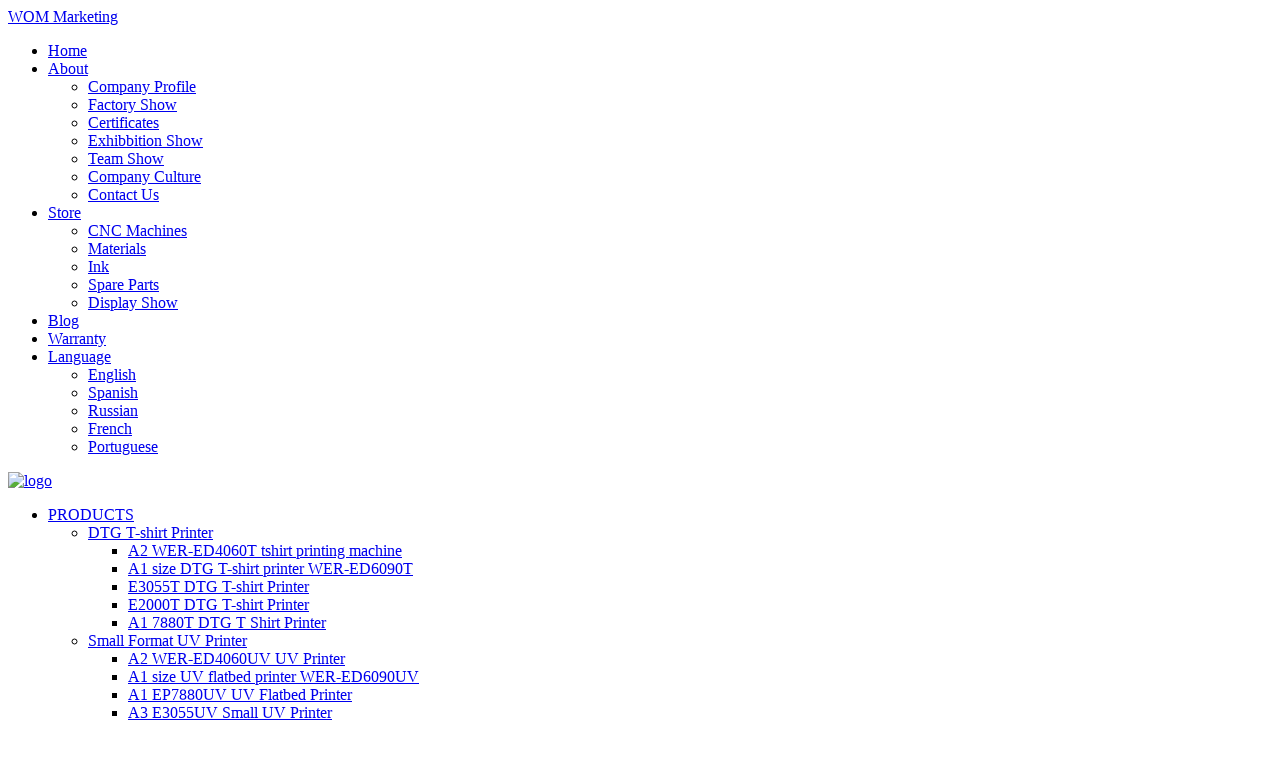

--- FILE ---
content_type: text/html
request_url: https://uvprinter.wer-china.com/et-dtg-t-shirt-printer-556.html
body_size: 12120
content:
<!doctype html>
<html>

<head>
    <meta charset="utf-8">
    <meta name="robots" content="index, follow">
    <meta name="viewport" content="width=device-width, initial-scale=1">
    <title>DTG T-shirt Printer - WER-CHINA</title>
    <meta name="keywords" content="t-shirt printer, t-shirt printer price, t shirt printer machine, a3 dtg printer, printer dtg, digital t-shirt printing machine" />
    <meta name="description" content="A3 size, 8 colors, DX5 head, 3055 printer, new design, color and white same time printing, textile printing, cotton shirts, flatbed" />
    <meta http-equiv="expires" content="60" />
    <link rel="shortcut icon" href="/templates/newstyle/images/wericon.ico" type="image/x-icon">
    <link rel="stylesheet" type="text/css" href="/templates/newstyle/css/details.css">
    <link rel="stylesheet" type="text/css" href="/templates/newstyle/css/public.css">
    <link rel="stylesheet" type="text/css" href="/templates/newstyle/css/style.css">
    <script src="/templates/newstyle/js/jquery-1.7.2.min.js"></script>
</head>

<body>
    <!--first head-->
<div class="head">
  <div class="fnavbox">
    <div class="fnav">
      <div class="findbox"> <a href="https://www.wer-china.com/wom-marketing-97.html"><span class="find">WOM Marketing</span></a> </div>
      <div class="asbbox">
        <ul>
          <li><a href="/index.html">Home</a></li>
          <li> <a href="#">About</a>
            <div class="asb_child asb_child_about">
              <ul>
                              <li><a href="/company-profile-2.html" target="_blank">Company Profile</a></li>
                               <li><a href="/factory-show-35.html" target="_blank">Factory Show</a></li>
                               <li><a href="/certificates-36.html" target="_blank">Certificates</a></li>
                               <li><a href="/exhibbition-show-37.html" target="_blank">Exhibbition Show</a></li>
                               <li><a href="/team-show-39.html" target="_blank">Team Show</a></li>
                               <li><a href="/company-culture-40.html" target="_blank">Company Culture</a></li>
                               <li><a href="/contact-us-41.html" target="_blank">Contact Us</a></li>
               
              </ul>
            </div>
          </li>
          <li> <a href="#">Store</a>
            <div class="asb_child">
              <ul>
                                <li><a href="http://www.werlasercnc.com" rel="external nofollow" target="_blank">CNC Machines</a></li>
                               <li><a href="http://www.weradmedias.com" rel="external nofollow" target="_blank">Materials</a></li>
                               <li><a href="http://www.werinks.com" rel="external nofollow" target="_blank">Ink</a></li>
                               <li><a href="http://www.wersparepartmart.com" rel="external nofollow" target="_blank">Spare Parts</a></li>
                               <li><a href="http://www.werdisplayshow.com" rel="external nofollow" target="_blank">Display Show</a></li>
               
              </ul>
            </div>
          </li>
          <li><a href="/blog" target="_blank">Blog</a></li>
          <li><a href="/warranty-declaration-42.html">Warranty</a></li>
          <li> <a href="#">Language</a>
            <div class="asb_lang">
              <ul>
                <li class="english"><a href="https://www.wer-china.com">English</a></li>
                <li class="spanish"><a href="http://es.wer-china.com/index.php">Spanish</a></li>
                <li class="russian"><a href="#">Russian</a></li>
                <li class="french"><a href="#">French</a></li>
                <li class="portuguese"><a href="#">Portuguese</a></li>
              </ul>
            </div>
          </li>
        </ul>
      </div>
      <!--asdbox end--> 
    </div>
    <!--fnav end--> 
  </div>
  <!--fnavbox end-->
  <div class="snavbox">
    <div class="snav"> <a href="/index.html"><img alt="logo" class="logo" src="/templates/newstyle/images/logo.png"></a>
      <div class="snav_r">
        <ul>
                  <li> <a class="snav_tit" href="javascript:;">PRODUCTS</a>
                      <div class="snav_child snav_prod ">
                           <ul>
                                      <li><a href="/dtg-t-shirt-printer-25.html" target="_blank">DTG T-shirt Printer</a>
<ul class="product-nav-list">
     <li><a href="/a-wer-edt-tshirt-printing-machine-559.html">A2 WER-ED4060T tshirt printing machine</a></li>
     <li><a href="/a-size-dtg-t-shirt-printer-wer-edt-557.html">A1 size DTG T-shirt printer WER-ED6090T</a></li>
     <li><a href="/et-dtg-t-shirt-printer-556.html">E3055T DTG T-shirt Printer</a></li>
     <li><a href="/et-dtg-t-shirt-printer-55.html">E2000T DTG T-shirt Printer</a></li>
     <li><a href="/a-t-dtg-t-shirt-printer-30.html">A1 7880T DTG T Shirt Printer</a></li>
</ul>

</li>
                                      <li><a href="/small-format-uv-printer-26.html" target="_blank">Small Format UV Printer</a>
<ul class="product-nav-list">
     <li><a href="/a-wer-eduv-uv-printer-558.html">A2 WER-ED4060UV UV Printer</a></li>
     <li><a href="/a-size-uv-flatbed-printer-wer-eduv-555.html">A1 size UV flatbed printer WER-ED6090UV</a></li>
     <li><a href="/a-epuv-uv-flatbed-printer-72.html">A1 EP7880UV UV Flatbed Printer</a></li>
     <li><a href="/a-euv-small-uv-printer-56.html">A3 E3055UV Small UV Printer</a></li>
     <li><a href="/a-efuv-uv-flatbed-printer-45.html">A0 EF1310UV UV Flatbed Printer</a></li>
</ul>

</li>
                                      <li><a href="/eco-solvent-printer-28.html" target="_blank">Eco Solvent Printer</a>
<ul class="product-nav-list">
     <li><a href="/wer-es-eco-solvent-printer-525.html">WER ES3202 Eco Solvent Printer</a></li>
     <li><a href="/wer-es-eco-solvent-printer-524.html">WER ES2502 Eco Solvent Printer</a></li>
     <li><a href="/wer-es-eco-solvent-printer-523.html">WER ES1902 Eco Solvent Printer</a></li>
     <li><a href="/wer-es-eco-solvent-printer-522.html">WER ES1901 Eco Solvent Printer</a></li>
     <li><a href="/es-economical-eco-solvent-printer-521.html">ES1602 Economical Eco Solvent Printer</a></li>
     <li><a href="/es-economical-eco-solvent-printer-520.html">ES1601 Economical Eco Solvent Printer</a></li>
</ul>

</li>
                                      <li><a href="/large-format-uv-printer-27.html" target="_blank">Large Format UV Printer</a>
<ul class="product-nav-list">
     <li><a href="/wer-guv-flatbed-printer-511.html">WER-G1610UV Flatbed Printer</a></li>
     <li><a href="/k-uv-soft-film-roll-to-roll-uv-printer-401.html">K-3200UV Soft Film Roll to Roll UV Printer</a></li>
     <li><a href="/k-uv-kmi-head-flatbed-uv-printer-400.html">K-2513UV KM1024I Head Flatbed UV Printer</a></li>
     <li><a href="/g-uv-soft-film-roll-to-roll-uv-printer-399.html">G-3200UV Soft Film Roll to Roll UV Printer</a></li>
     <li><a href="/g-uv-g-head-flatbed-uv-printer-398.html">G-2513UV G5 Head Flatbed UV Printer</a></li>
     <li><a href="/guv-grand-format-flatbed-uv-printer-341.html">G3020UV Grand Format Flatbed UV Printer</a></li>
     <li><a href="/eruv-roll-to-roll-led-uv-printer-79.html">ER3202UV Roll to Roll LED UV printer</a></li>
     <li><a href="/ebuv-roll-to-roll-uv-flatbed-printer-78.html">EB1802UV Roll to Roll UV Flatbed Printer</a></li>
</ul>

</li>
                                      <li><a href="/sublimation-flag-printer-29.html" target="_blank">Sublimation Flag Printer</a>
<ul class="product-nav-list">
     <li><a href="/dx-et-sublimation-flag-printer-103.html">DX5 E3202T Sublimation Flag Printer</a></li>
     <li><a href="/dx-ebt-dtg-textile-printer-95.html">DX5 EB1802T DTG Textile Printer</a></li>
     <li><a href="/dx-et-sublimation-flag-printer-94.html">DX5 E2502T Sublimation Flag Printer</a></li>
     <li><a href="/dx-et-sublimation-flag-printer-93.html">DX5 E1802T Sublimation Flag Printer</a></li>
     <li><a href="/ew--ewi-sublimation-paper-printer-59.html">EW160 / EW160I Sublimation Paper Printer</a></li>
</ul>

</li>
                                      <li><a href="/large-format-solvent-printer-30.html" target="_blank">Large Format Solvent Printer</a>
<ul class="product-nav-list">
     <li><a href="/s--s--s--s-solvent-printer-397.html">S3404 / S3408 / S3204 / S3208 Solvent Printer</a></li>
     <li><a href="/ki--ki-heavy-duty-solvent-printer-396.html">K3404I / K3408I Heavy-duty Solvent Printer</a></li>
     <li><a href="/ki-grand-format-inkjet-printer-394.html">K5308I Grand Format Inkjet Printer</a></li>
     <li><a href="/ki--ki-flex-printing-machine-393.html">K3204I / K3208I Flex Printing Machine</a></li>
     <li><a href="/k--k-large-format-printer-195.html">K3204 / K3208 Large Format Printer</a></li>
</ul>

</li>
                                      <li><a href="/roland-series-distributed-94.html" target="_blank">Roland Series Distributed</a>
<ul class="product-nav-list">
     <li><a href="/rt--dye-sublimation-transfer-printer-336.html">RT-640 Dye-Sublimation Transfer Printer</a></li>
     <li><a href="/xf-new-double-dx-printhead-eco-solvent-printer-335.html">XF640 New Double DX7 printhead Eco Solvent Printer</a></li>
     <li><a href="/fh-eco-solvent-printer-334.html">FH740 Eco Solvent Printer</a></li>
     <li><a href="/lef--uv-flatbed-printer-333.html">LEF-300 UV Flatbed Printer</a></li>
     <li><a href="/lef--desktop-uv-flatbed-printer-series-330.html">LEF-20 Desktop UV Flatbed Printer Series</a></li>
     <li><a href="/vs-i-vs-i-vs-i-large-format-inkjet-printerscutters-329.html">VS-640i, VS-540i, VS-300i Large-Format Inkjet Printers/Cutters</a></li>
     <li><a href="/rfa-large-format-inkjet-printer-327.html">RF640A Large-Format Inkjet Printer</a></li>
</ul>

</li>
                                      <li><a href="/epson-series-distributed-95.html" target="_blank">Epson Series Distributed</a>
<ul class="product-nav-list">
     <li><a href="/epson-b--b-professional-digital-eco-solvent-printer-325.html">EPSON B6080 / B7080 Professional digital eco solvent printer</a></li>
     <li><a href="/epson-f--f--f-new-large-format-sublimation-printer-322.html">EPSON F6280 / F7280 / F9280 new large format sublimation printer</a></li>
     <li><a href="/epson-surecolor-p-new-large-format-photo-printer-321.html">Epson SureColor P20080 new large format photo printer</a></li>
     <li><a href="/epson-surecolor-p--p--p-p-new-large-format-photo-printer-317.html">Epson SureColor P6080 / P7080 / P8080 /P9080 new large format photo printer</a></li>
     <li><a href="/epson-surecolor-t-t--t-new-generation-of-large-engineering-plotter-314.html">Epson SureColor T3280 /T5280 / T7280 new generation of large engineering plotter</a></li>
     <li><a href="/epson-surecolor-s--s-large-format-ad-graphics-printer-310.html">Epson SureColor S50680 / S70680 large format AD graphics Printer</a></li>
     <li><a href="/epson-surecolor-s--s--s-large-format-eco-solvent-printer-309.html">Epson SureColor S40680 / S60680 / S80680 large format eco solvent printer</a></li>
</ul>

</li>
                                      <li><a href="/uv--sublimation--eco--ink-31.html" target="_blank">UV / Sublimation / Eco / Ink</a>
<ul class="product-nav-list">
     <li><a href="/sublimation-ink-138.html">Sublimation Ink</a></li>
     <li><a href="/solvent-ink-137.html">Solvent Ink</a></li>
     <li><a href="/dtg-textile-inks-136.html">DTG Textile Inks</a></li>
     <li><a href="/eco-solvent-inks-135.html">Eco Solvent Inks</a></li>
     <li><a href="/mercury-lamp--led-uv-curable-ink-134.html">Mercury Lamp / LED UV Curable Ink</a></li>
</ul>

</li>
                                </ul>
                        </div>
           
          </li>
                 <li> <a class="snav_tit" href="javascript:;">APPLICATIONS</a>
                      <div class="snav_child  snav_applic">
                        	<ul>
                                      <li><a href="/pens-20.html" target="_blank">Pens</a></li>
                                                          <li><a href="/crafts-21.html" target="_blank">Crafts</a></li>
                                                          <li><a href="/awards-22.html" target="_blank">Awards</a></li>
                                                          <li><a href="/gift-promotion-23.html" target="_blank">Gift Promotion</a></li>
                                                          <li><a href="/usb-flash-disk-32.html" target="_blank">USB Flash Disk</a></li>
                                                          <li><a href="/ipad--phone-case-cover-33.html" target="_blank">Ipad &amp; Phone Case Cover</a></li>
                                                          <li><a href="/wood-34.html" target="_blank">Wood</a></li>
                                                          <li><a href="/glass-49.html" target="_blank">Glass</a></li>
                                                          <li><a href="/marble-50.html" target="_blank">Marble</a></li>
                                                          <li><a href="/ceramic-tile-51.html" target="_blank">Ceramic Tile</a></li>
                                                          <li><a href="/home-decoration-52.html" target="_blank">Home Decoration</a></li>
                                                          <li><a href="/appliance-panels-53.html" target="_blank">Appliance Panels</a></li>
                                                          <li><a href="/textile-54.html" target="_blank">Textile</a></li>
                                                          <li><a href="/metals-55.html" target="_blank">Metals</a></li>
                                                          <li><a href="/leather-56.html" target="_blank">Leather</a></li>
                                                          <li><a href="/custom-apparel-57.html" target="_blank">Custom Apparel</a></li>
                                                          <li><a href="/home-textile-58.html" target="_blank">Home textile</a></li>
                                                          <li><a href="/souvenirs--crafts-custom-59.html" target="_blank">Souvenirs &amp; Crafts Custom</a></li>
                                                          <li><a href="/pvc-60.html" target="_blank">PVC</a></li>
                                                          <li><a href="/acrylic-61.html" target="_blank">Acrylic</a></li>
                                                          <li><a href="/plastics-62.html" target="_blank">Plastics</a></li>
                                                          <li><a href="/signages-63.html" target="_blank">Signages</a></li>
                                                          <li><a href="/outdoor--indoor-ad-64.html" target="_blank">Outdoor &amp; Indoor Ad</a></li>
                                                          <li><a href="/d-printing-65.html" target="_blank">3D Printing</a></li>
                                                    	</ul>
                        </div>
           
          </li>
                 <li> <a class="snav_tit" href="javascript:;">SAMPLE</a>
                      <div class="snav_child  ">
                           <ul>
                                      <li><a href="/printing-sample-12.html" target="_blank">Printing Sample</a>

</li>
                                      <li><a href="/printing-videos-13.html" target="_blank">Printing Videos</a>

</li>
                                      <li><a href="http://www.wer-china.com/blog/?tag=application" target="_blank">Applications</a>

</li>
                                </ul>
                        </div>
           
          </li>
                 <li> <a class="snav_tit" href="javascript:;">SUPPORT</a>
                      <div class="snav_child  ">
                           <ul>
                                      <li><a href="/wer-care-service--support-93.html" target="_blank">WER Care Service &amp; Support</a>

</li>
                                      <li><a href="/wer-warranty-registration-18.html" target="_blank">WER Warranty Registration</a>

</li>
                                      <li><a href="/driver-software-users-manual-support-16.html" target="_blank">Driver &amp;software&amp; User's manual Support</a>

</li>
                                      <li><a href="/technical-support-videos-17.html" target="_blank">Technical Support Videos</a>

</li>
                                      <li><a href="http://www.wer-china.com/blog/?tag=technical-support" target="_blank">Technical Support</a>

</li>
                                </ul>
                        </div>
           
          </li>
                 <li> <a class="snav_tit" href="javascript:;">CUSTOMER CASES</a>
                      <div class="snav_child  ">
                           <ul>
                                      <li><a href="/customer-photos-45.html" target="_blank">Customer photos</a>

</li>
                                      <li><a href="/feedback-videos-46.html" target="_blank">Feedback videos</a>

</li>
                                      <li><a href="http://www.wer-china.com/blog/?tag=knowledge-stories" target="_blank">Knowledge &amp; Stories</a>

</li>
                                </ul>
                        </div>
           
          </li>
       
         
        </ul>
      </div>
      <!--snav_r end--> 
    </div>
    <!--snav end--> 
  </div>
  <!--snavbox end-->
  
  <div class="minavbox">
    <div class="minav"> <a href="/index.html"><img alt="logo" class="logo" src="/templates/newstyle/images/logo.png"></a> <img alt="menu" class="minmenu" src="/templates/newstyle/images/menu.png"> </div>
    <!--minav end--> 
  </div>
  <!--minavbox end-->
  <div class="minav_cont">
    <ul>
          <li> <a class="minav_tit" href="javascript:;"><strong>PRODUCTS</strong></a>
              <div class="minav_child minav_prod ">
                               <ul>
                                              <li><a href="/dtg-t-shirt-printer-25.html">DTG T-shirt Printer</a>
<ul class="product-nav-list">
     <li><a href="/a-wer-edt-tshirt-printing-machine-559.html">A2 WER-ED4060T tshirt printing machine</a></li>
     <li><a href="/a-size-dtg-t-shirt-printer-wer-edt-557.html">A1 size DTG T-shirt printer WER-ED6090T</a></li>
     <li><a href="/et-dtg-t-shirt-printer-556.html">E3055T DTG T-shirt Printer</a></li>
     <li><a href="/et-dtg-t-shirt-printer-55.html">E2000T DTG T-shirt Printer</a></li>
     <li><a href="/a-t-dtg-t-shirt-printer-30.html">A1 7880T DTG T Shirt Printer</a></li>
</ul>

</li>
                                              <li><a href="/small-format-uv-printer-26.html">Small Format UV Printer</a>
<ul class="product-nav-list">
     <li><a href="/a-wer-eduv-uv-printer-558.html">A2 WER-ED4060UV UV Printer</a></li>
     <li><a href="/a-size-uv-flatbed-printer-wer-eduv-555.html">A1 size UV flatbed printer WER-ED6090UV</a></li>
     <li><a href="/a-epuv-uv-flatbed-printer-72.html">A1 EP7880UV UV Flatbed Printer</a></li>
     <li><a href="/a-euv-small-uv-printer-56.html">A3 E3055UV Small UV Printer</a></li>
     <li><a href="/a-efuv-uv-flatbed-printer-45.html">A0 EF1310UV UV Flatbed Printer</a></li>
</ul>

</li>
                                              <li><a href="/eco-solvent-printer-28.html">Eco Solvent Printer</a>
<ul class="product-nav-list">
     <li><a href="/wer-es-eco-solvent-printer-525.html">WER ES3202 Eco Solvent Printer</a></li>
     <li><a href="/wer-es-eco-solvent-printer-524.html">WER ES2502 Eco Solvent Printer</a></li>
     <li><a href="/wer-es-eco-solvent-printer-523.html">WER ES1902 Eco Solvent Printer</a></li>
     <li><a href="/wer-es-eco-solvent-printer-522.html">WER ES1901 Eco Solvent Printer</a></li>
     <li><a href="/es-economical-eco-solvent-printer-521.html">ES1602 Economical Eco Solvent Printer</a></li>
     <li><a href="/es-economical-eco-solvent-printer-520.html">ES1601 Economical Eco Solvent Printer</a></li>
</ul>

</li>
                                              <li><a href="/large-format-uv-printer-27.html">Large Format UV Printer</a>
<ul class="product-nav-list">
     <li><a href="/wer-guv-flatbed-printer-511.html">WER-G1610UV Flatbed Printer</a></li>
     <li><a href="/k-uv-soft-film-roll-to-roll-uv-printer-401.html">K-3200UV Soft Film Roll to Roll UV Printer</a></li>
     <li><a href="/k-uv-kmi-head-flatbed-uv-printer-400.html">K-2513UV KM1024I Head Flatbed UV Printer</a></li>
     <li><a href="/g-uv-soft-film-roll-to-roll-uv-printer-399.html">G-3200UV Soft Film Roll to Roll UV Printer</a></li>
     <li><a href="/g-uv-g-head-flatbed-uv-printer-398.html">G-2513UV G5 Head Flatbed UV Printer</a></li>
     <li><a href="/guv-grand-format-flatbed-uv-printer-341.html">G3020UV Grand Format Flatbed UV Printer</a></li>
     <li><a href="/eruv-roll-to-roll-led-uv-printer-79.html">ER3202UV Roll to Roll LED UV printer</a></li>
     <li><a href="/ebuv-roll-to-roll-uv-flatbed-printer-78.html">EB1802UV Roll to Roll UV Flatbed Printer</a></li>
</ul>

</li>
                                              <li><a href="/sublimation-flag-printer-29.html">Sublimation Flag Printer</a>
<ul class="product-nav-list">
     <li><a href="/dx-et-sublimation-flag-printer-103.html">DX5 E3202T Sublimation Flag Printer</a></li>
     <li><a href="/dx-ebt-dtg-textile-printer-95.html">DX5 EB1802T DTG Textile Printer</a></li>
     <li><a href="/dx-et-sublimation-flag-printer-94.html">DX5 E2502T Sublimation Flag Printer</a></li>
     <li><a href="/dx-et-sublimation-flag-printer-93.html">DX5 E1802T Sublimation Flag Printer</a></li>
     <li><a href="/ew--ewi-sublimation-paper-printer-59.html">EW160 / EW160I Sublimation Paper Printer</a></li>
</ul>

</li>
                                              <li><a href="/large-format-solvent-printer-30.html">Large Format Solvent Printer</a>
<ul class="product-nav-list">
     <li><a href="/s--s--s--s-solvent-printer-397.html">S3404 / S3408 / S3204 / S3208 Solvent Printer</a></li>
     <li><a href="/ki--ki-heavy-duty-solvent-printer-396.html">K3404I / K3408I Heavy-duty Solvent Printer</a></li>
     <li><a href="/ki-grand-format-inkjet-printer-394.html">K5308I Grand Format Inkjet Printer</a></li>
     <li><a href="/ki--ki-flex-printing-machine-393.html">K3204I / K3208I Flex Printing Machine</a></li>
     <li><a href="/k--k-large-format-printer-195.html">K3204 / K3208 Large Format Printer</a></li>
</ul>

</li>
                                              <li><a href="/roland-series-distributed-94.html">Roland Series Distributed</a>
<ul class="product-nav-list">
     <li><a href="/rt--dye-sublimation-transfer-printer-336.html">RT-640 Dye-Sublimation Transfer Printer</a></li>
     <li><a href="/xf-new-double-dx-printhead-eco-solvent-printer-335.html">XF640 New Double DX7 printhead Eco Solvent Printer</a></li>
     <li><a href="/fh-eco-solvent-printer-334.html">FH740 Eco Solvent Printer</a></li>
     <li><a href="/lef--uv-flatbed-printer-333.html">LEF-300 UV Flatbed Printer</a></li>
     <li><a href="/lef--desktop-uv-flatbed-printer-series-330.html">LEF-20 Desktop UV Flatbed Printer Series</a></li>
     <li><a href="/vs-i-vs-i-vs-i-large-format-inkjet-printerscutters-329.html">VS-640i, VS-540i, VS-300i Large-Format Inkjet Printers/Cutters</a></li>
     <li><a href="/rfa-large-format-inkjet-printer-327.html">RF640A Large-Format Inkjet Printer</a></li>
</ul>

</li>
                                              <li><a href="/epson-series-distributed-95.html">Epson Series Distributed</a>
<ul class="product-nav-list">
     <li><a href="/epson-b--b-professional-digital-eco-solvent-printer-325.html">EPSON B6080 / B7080 Professional digital eco solvent printer</a></li>
     <li><a href="/epson-f--f--f-new-large-format-sublimation-printer-322.html">EPSON F6280 / F7280 / F9280 new large format sublimation printer</a></li>
     <li><a href="/epson-surecolor-p-new-large-format-photo-printer-321.html">Epson SureColor P20080 new large format photo printer</a></li>
     <li><a href="/epson-surecolor-p--p--p-p-new-large-format-photo-printer-317.html">Epson SureColor P6080 / P7080 / P8080 /P9080 new large format photo printer</a></li>
     <li><a href="/epson-surecolor-t-t--t-new-generation-of-large-engineering-plotter-314.html">Epson SureColor T3280 /T5280 / T7280 new generation of large engineering plotter</a></li>
     <li><a href="/epson-surecolor-s--s-large-format-ad-graphics-printer-310.html">Epson SureColor S50680 / S70680 large format AD graphics Printer</a></li>
     <li><a href="/epson-surecolor-s--s--s-large-format-eco-solvent-printer-309.html">Epson SureColor S40680 / S60680 / S80680 large format eco solvent printer</a></li>
</ul>

</li>
                                              <li><a href="/uv--sublimation--eco--ink-31.html">UV / Sublimation / Eco / Ink</a>
<ul class="product-nav-list">
     <li><a href="/sublimation-ink-138.html">Sublimation Ink</a></li>
     <li><a href="/solvent-ink-137.html">Solvent Ink</a></li>
     <li><a href="/dtg-textile-inks-136.html">DTG Textile Inks</a></li>
     <li><a href="/eco-solvent-inks-135.html">Eco Solvent Inks</a></li>
     <li><a href="/mercury-lamp--led-uv-curable-ink-134.html">Mercury Lamp / LED UV Curable Ink</a></li>
</ul>

</li>
                                        </ul>
                   </div>
           </li>
          <li> <a class="minav_tit" href="javascript:;"><strong>APPLICATIONS</strong></a>
              <div class="minav_child  minav_applic">
                                <ul>
                                              <li><a href="/pens-20.html">Pens</a></li>
                                                                      <li><a href="/crafts-21.html">Crafts</a></li>
                                                                      <li><a href="/awards-22.html">Awards</a></li>
                                                                      <li><a href="/gift-promotion-23.html">Gift Promotion</a></li>
                                                                      <li><a href="/usb-flash-disk-32.html">USB Flash Disk</a></li>
                                                                      <li><a href="/ipad--phone-case-cover-33.html">Ipad &amp; Phone Case Cover</a></li>
                                                                      <li><a href="/wood-34.html">Wood</a></li>
                                                                      <li><a href="/glass-49.html">Glass</a></li>
                                                                      <li><a href="/marble-50.html">Marble</a></li>
                                                                      <li><a href="/ceramic-tile-51.html">Ceramic Tile</a></li>
                                                                      <li><a href="/home-decoration-52.html">Home Decoration</a></li>
                                                                      <li><a href="/appliance-panels-53.html">Appliance Panels</a></li>
                                                                      <li><a href="/textile-54.html">Textile</a></li>
                                                                      <li><a href="/metals-55.html">Metals</a></li>
                                                                      <li><a href="/leather-56.html">Leather</a></li>
                                                                      <li><a href="/custom-apparel-57.html">Custom Apparel</a></li>
                                                                      <li><a href="/home-textile-58.html">Home textile</a></li>
                                                                      <li><a href="/souvenirs--crafts-custom-59.html">Souvenirs &amp; Crafts Custom</a></li>
                                                                      <li><a href="/pvc-60.html">PVC</a></li>
                                                                      <li><a href="/acrylic-61.html">Acrylic</a></li>
                                                                      <li><a href="/plastics-62.html">Plastics</a></li>
                                                                      <li><a href="/signages-63.html">Signages</a></li>
                                                                      <li><a href="/outdoor--indoor-ad-64.html">Outdoor &amp; Indoor Ad</a></li>
                                                                      <li><a href="/d-printing-65.html">3D Printing</a></li>
                                                                  </ul>
                   </div>
           </li>
          <li> <a class="minav_tit" href="javascript:;"><strong>SAMPLE</strong></a>
              <div class="minav_child  ">
                               <ul>
                                              <li><a href="/printing-sample-12.html">Printing Sample</a>

</li>
                                              <li><a href="/printing-videos-13.html">Printing Videos</a>

</li>
                                              <li><a href="http://www.wer-china.com/blog/?tag=application">Applications</a>

</li>
                                        </ul>
                   </div>
           </li>
          <li> <a class="minav_tit" href="javascript:;"><strong>SUPPORT</strong></a>
              <div class="minav_child  ">
                               <ul>
                                              <li><a href="/wer-care-service--support-93.html">WER Care Service &amp; Support</a>

</li>
                                              <li><a href="/wer-warranty-registration-18.html">WER Warranty Registration</a>

</li>
                                              <li><a href="/driver-software-users-manual-support-16.html">Driver &amp;software&amp; User's manual Support</a>

</li>
                                              <li><a href="/technical-support-videos-17.html">Technical Support Videos</a>

</li>
                                              <li><a href="http://www.wer-china.com/blog/?tag=technical-support">Technical Support</a>

</li>
                                        </ul>
                   </div>
           </li>
          <li> <a class="minav_tit" href="javascript:;"><strong>CUSTOMER CASES</strong></a>
              <div class="minav_child  ">
                               <ul>
                                              <li><a href="/customer-photos-45.html">Customer photos</a>

</li>
                                              <li><a href="/feedback-videos-46.html">Feedback videos</a>

</li>
                                              <li><a href="http://www.wer-china.com/blog/?tag=knowledge-stories">Knowledge &amp; Stories</a>

</li>
                                        </ul>
                   </div>
           </li>
    
     
    </ul>
  </div>
  <!--minav_r end--> 
</div>

<script>
$(".asbbox ul li").mouseenter(function(){
	$(this).children(".asb_child,.asb_lang").stop(true,false).slideDown(300);
})
$(".asbbox ul li").mouseleave(function(){
	$(this).children(".asb_child,.asb_lang").stop(true,false).slideUp(300);
})
$(".snav_r ul li").click(function(){
	$(this).children(".snav_tit").css("color","#fff")
})
$(".snav_r ul li").mouseenter(function(){
	$(this).children(".snav_child").stop(true,true).slideDown();
	$(this).children(".snav_tit").css("color","#fff")
})
$(".snav_r ul li").mouseleave(function(){
	$(this).children(".snav_child").stop(true,true).slideUp();
	$(this).children(".snav_tit").css("color","#333")
})

$(".snav_child ul li").mouseenter(function(){
	$(this).children(".product-nav-list").stop(true,true).show(300).parent(".snav-prod ul li").siblings().children(".product-nav-list").stop(true,true).hide();
})
$(".snav_child ul li").mouseleave(function(){
	$(this).children(".product-nav-list").stop(true,true).slideUp(300);
})

$(".minmenu").click(function(){
	$(".minav_cont").stop(true,true).slideToggle();
	$(".minav_cont ul li").children(".minav_child").slideUp();
})
$(".minav_cont ul li").click(function(){
	$(this).children(".minav_child").stop(true,true).slideToggle();
	$(this).siblings().children(".minav_child").stop(true,true).slideUp();
})
$(".minav_cont").mouseleave(function(){
	$(this).slideUp();
})
</script><!--head end-->

    <div class="white-bg">
        <!--banner begin-->
        <div class="detail_content">
            <!--<div class="detail_banner">
                <div class="dbanner_box"> <img alt="" class="banner-show" src="/templates/newstyle/images/pddrawing/pdbanner/wer-e3055tbanner.jpg" /> <img alt="" src="/templates/newstyle/images/pddrawing/pdbanner/3055banner-feature.jpg" /> <img alt="" src="/templates/newstyle/images/pddrawing/pdbanner/3055banner-application.jpg" /> <img alt="" src="/templates/newstyle/images/pddrawing/pdbanner/3055banner-specifications.jpg" /> <img alt="" src="/templates/newstyle/images/pddrawing/pdbanner/3055banner-accessories.jpg" /> <img alt="" src="/templates/newstyle/images/pddrawing/pdbanner/wer-e3055tbanner.jpg" /> <img alt="" src="/templates/newstyle/images/pddrawing/pdbanner/3055banner-support.jpg" /> <img alt="" src="/templates/newstyle/images/pddrawing/pdbanner/wer-e3055tbanner.jpg" /> </div>
            </div>-->
            <!--detael_banner end-->

            <div class="title"><strong>WER-E3055T A3 DTG T-shirt Printer</strong></div>
            <div class="detail_nav">
                <div> <span><a class="detail_nav_current" href="javascript:;">Overview</a></span> <span><a href="javascript:;">Specifications</a></span> <span><a href="javascript:;">Features</a></span> <span><a href="javascript:;">Applications</a></span> <span><a href="javascript:;">Accessories</a></span> <span><a href="javascript:;">Sample Request</a></span> <span><a href="javascript:;">Support</a></span> <span><a href="javascript:;">Reviews</a></span> </div>
            </div>
            <!--detail_nav end-->

            <div class="detail_con_box">
                <div class="detail_con overview_box">
                    <div class="details_box">
                        <div class="deraction_top">
                            <div class="deraction_left">
                                <p class="p_bold">Higher quality, true color and Lower cost</p>
                                <p style="padding-bottom:90px;">A busy, more efficient print shop needs never-say-die, and a printer that can deliver quality output at higher speed. Meet the new WER-E3055T phone case printer. With original EPSON printhead and a rigid new industrial design, productivity and quality are built inside.</p>
                                <br>
                                <p class="p_bold">So are big-time savings.</p>
                                <p>The E3055T runs with new professional water-based textile ink
, which is available in 4 or 8 colors and cartridges that cost up to 35% lower than the competition. The result? High-volume, low-maintenance printing and bold, exciting colors with higher profit margins.</p>
                            </div>
                            <img alt="WER-E3055T A3 DTG T-shirt Printer" class="de_picture" src="/templates/newstyle/images/pddrawing/overview/wer-e3055.jpg"> </div>
                        
                    </div>
                    <!--details_box end-->

                    <div class="dvideo_box">
                        <div class="dvideo_top"> <a href="https://www.youtube.com/channel/UCfyE7wX0DGEE54z1C0HmZqw/videos"><span class="dvtopr">Learn More Video</span></a> </div>
                        <img alt="More Video" src="/templates/newstyle/images/pddrawing/overview/wer-d4880tvideo.jpg">
                        <div class="dvideo_bg"> <img alt="More Video" src="/templates/newstyle/images/wer-d4880videobg.png">
                            <div class="dvideo_der"><img alt="More Video" src="/templates/newstyle/images/the.png" style="margin:0 auto;">
                            </div>
                            <div class="dvideo_but">
                                <a href="javascript:;"><img alt="More Video play" src="/templates/newstyle/images/d4880videoplay.png" /></a>
                            </div>
                        </div>
                    </div>
                    <!--dvideo_box end-->
                    <div class="der_intro">
                        <p>Demand is higher, business is cranking, so everyone and everything has to be clicked in daily life.<br /> The E3055T is your perfect T-shirt digital printer for high quality, and with an advanced media handling,<br /> and high-capacity inks, you can spend less time operating the <br /> printer andmore time making money.</p>
                    </div>
                    <div class="orderlist_title">
                        <div class="orderbox"> <span class="country">Buyer's Country</span> <span class="company">Name</span> <span class="number">Telephone</span> <span class="product">Product Type</span> <span class="tsdate">Transaction Date</span> </div>
                    </div>
                    <!--orderlist_title end-->

                    <div class="orderlist">
        <dl class="order">
          
          <dd class="orderbox orderbox_bg"> <span class="country"><img alt="" src="https://www.wer-china.com/images/country/Bolivia.jpg">Bolivia</span> <span class="company">Edgar Lla***</span> <span class="number">0059***4142</span> <a href="https://www.wer-china.com/a3-wer-e3055t-personalised-t-shirts-printer" target="_blank"><span class="product">WER-E3055T</span></a> <span class="tsdate">04/30/2019</span> </dd>
          
          <dd class="orderbox"> <span class="country"><img alt="" src="https://www.wer-china.com/images/country/Australia.png">Australia</span> <span class="company">Peter Sma***</span> <span class="number">617***4652</span> <a href="https://www.wer-china.com/a1-wer-et6090-best-uv-printer" target="_blank"><span class="product">WER-ET6090UV</span></a> <span class="tsdate">05/05/2019</span> </dd>
          
          <dd class="orderbox orderbox_bg"> <span class="country"><img alt="" src="https://www.wer-china.com/images/country/Guatemala.jpg">Guatemala</span> <span class="company">Mario Eug***</span> <span class="number">'0050***993</span> <a href="https://www.wer-china.com/wer-es3204-poster-printing-eco-solvent-printer" target="_blank"><span class="product">WER-ES3202</span></a> <span class="tsdate">05/06/2019</span> </dd>
          
          <dd class="orderbox"> <span class="country"><img alt="" src="https://www.wer-china.com/images/country/Czech.png">Czech Republic</span> <span class="company">Jarda Sme***</span> <span class="number">420***5231</span> <a href="https://www.wer-china.com/a1-wer-et6090-best-uv-printer" target="_blank"><span class="product">WER-ET6090UV</span></a> <span class="tsdate">05/07/2019</span> </dd>
          
          <dd class="orderbox orderbox_bg"> <span class="country"><img alt="" src="https://www.wer-china.com/images/country/Uganda.jpg">Uganda</span> <span class="company">Mr. John</span> <span class="number">'0025***464</span> <a href="https://www.wer-china.com/a1-wer-e6090t-t-shirt-printing-machine" target="_blank"><span class="product">WER-ED6090T</span></a> <span class="tsdate">05/08/2019</span> </dd>
          
          <dd class="orderbox"> <span class="country"><img alt="" src="https://www.wer-china.com/images/country/Kazakhstan.jpg">Kazakhstan</span> <span class="company">Mr. Nur</span> <span class="number">'0077***663</span> <a href="https://www.wer-china.com/a3-wer-e3055uv-desktop-uv-printer" target="_blank"><span class="product">WER-E3055UV</span></a> <span class="tsdate">05/09/2019</span> </dd>
          
          <dd class="orderbox orderbox_bg"> <span class="country"><img alt="" src="https://www.wer-china.com/images/country/Romania.jpg">Romania</span> <span class="company">Diana</span> <span class="number">'004***0401</span> <a href="https://www.wer-china.com/a3-wer-e3055uv-desktop-uv-printer" target="_blank"><span class="product">WER-E3055UV</span></a> <span class="tsdate">05/11/2019</span> </dd>
          
          <dd class="orderbox"> <span class="country"><img alt="" src="https://www.wer-china.com/images/country/Philippines.png">Philippines</span> <span class="company">Mark</span> <span class="number">'0063***028</span> <a href="https://www.wer-china.com/wer-ew1802-dye-sublimation-printer" target="_blank"><span class="product">WER-EW1802</span></a> <span class="tsdate">05/12/2019</span> </dd>
          
          <dd class="orderbox orderbox_bg"> <span class="country"><img alt="" src="https://www.wer-china.com/images/country/Uzbekistan.jpg">Uzbekistan</span> <span class="company">Abu Baki***</span> <span class="number">'009***1593</span> <a href="https://www.wer-china.com/a1-wer-e6090t-t-shirt-printing-machine" target="_blank"><span class="product">WER-ED6090T</span></a> <span class="tsdate">05/15/2019</span> </dd>
          
          <dd class="orderbox"> <span class="country"><img alt="" src="https://www.wer-china.com/images/country/Zambia.jpg">Zambia</span> <span class="company">Toddy</span> <span class="number">'0026***524</span> <a href="https://www.wer-china.com/wer-es1802-canvas-prints-eco-solvent-printer" target="_blank"><span class="product">WER-ES1802</span></a> <span class="tsdate">05/17/2019</span> </dd>
          
          <dd class="orderbox orderbox_bg"> <span class="country"><img alt="" src="https://www.wer-china.com/images/country/Kenya.jpg">Kenya</span> <span class="company">Michael J.</span> <span class="number">254***1020</span> <a href="https://www.wer-china.com/wer-es160-vinyl-printer-eco-solvent-printer" target="_blank"><span class="product">WER-ES160</span></a> <span class="tsdate">05/18/2019</span> </dd>
          
          <dd class="orderbox"> <span class="country"><img alt="" src="https://www.wer-china.com/images/country/Pakistan.jpg">Pakistan</span> <span class="company">Joy*** Basu</span> <span class="number">'0092***744</span> <a href="https://www.wer-china.com/wer-es1802-canvas-prints-eco-solvent-printer" target="_blank"><span class="product">WER-ES1802</span></a> <span class="tsdate">05/18/2019</span> </dd>
          
          <dd class="orderbox orderbox_bg"> <span class="country"><img alt="" src="https://www.wer-china.com/images/country/USA.jpg">U.S.A</span> <span class="company">Joe</span> <span class="number">'001***8533</span> <a href="https://www.wer-china.com/wer-k3204i-k3208i-banner-printing-large-format-printer" target="_blank"><span class="product">WER-K3208I</span></a> <span class="tsdate">05/20/2019</span> </dd>
          
          <dd class="orderbox"> <span class="country"><img alt="" src="https://www.wer-china.com/images/country/Russia.jpg">Russia</span> <span class="company">Armen Mach***</span> <span class="number">7-91***846</span> <a href="https://www.wer-china.com/a1-wer-ed6090uv-led-uv-printer" target="_blank"><span class="product">WER-ED6090UV</span></a> <span class="tsdate">05/23/2019</span> </dd>
          
        </dl>
      </div>
      <script>
setInterval(function(){
	$(".order").animate({marginBottom:-42},
1500,function(){
		$(".order dd:first").before($(".order dd:last"));
		$(".order").css({marginBottom:0})
	})
},2500)
          
           $('.orderbox').each(function(){
           var str =  $(this).find('.company').text();
           if (str.length > 4) {
            var newstr = str.substr(0,4);
           $(this).find('.company').text(newstr+'...')
           }
           })
          
           $('.orderbox').each(function(){
           var str =  $(this).find('.number').text();
           var str2 = str.slice(-4);
           if (str.length > 4) {
            var newstr = str.substr(0,4);
           $(this).find('.number').text(newstr+'...'+str2)
           }
           })
</script>
                    <!--order_list end-->

                    <!--<div class="det_parti">
                        <h2 class="parti_tit">Distinguishing Features</h2>
                        <div class="parti_list">
                            <div class="parti_box"> <img alt="" src="/templates/newstyle/images/pddrawing/overview/distinguishing1.jpg">
                                <p>Original EPSON DX5 F186000,<br /> which can meet the demand <br /> of various printing works</p>
                            </div>
                            <div class="parti_box"> <img alt="" src="/templates/newstyle/images/pddrawing/overview/distinguishing2.jpg">
                                <p>Media height adjuster, CISS system <br /> built inside to keep pace with <br /> high-speed production </p>
                            </div>
                            <div class="parti_box"> <img alt="" src="/templates/newstyle/images/pddrawing/overview/distinguishing3.jpg">
                                <p>Stable moving performance can <br /> make sure that your printing <br /> process is pleased and smooth</p>
                            </div>
                        </div>
                    </div>-->
                    <!--det_parti end-->
                     

                </div>
                <!--detail_con end-->

                <div class="detail_con specifications_box">
                    <iframe src="" data-src="/templates/newstyle/en/article/details/e3055t/e3055t-specifications.html" scrolling="no" frameborder="0" onload="this.height=100"></iframe>
                </div>
                <!--detail_con end-->

                <div class="detail_con features_box">
                    <iframe src="" data-src="/templates/newstyle/en/article/details/e3055t/e3055t-feauture.html" scrolling="no" frameborder="0" onload="this.height=100"></iframe>
                </div>
                <!--detail_con end-->

                <div class="detail_con applications_box">
                    <style>
    .applic_list .sign {
        background:url(/templates/newstyle/images/pddrawing/applications/e2000t/tshirt1.jpg) no-repeat center center / 100%;
    }
    
    .applic_list .gift {
        background:url(/templates/newstyle/images/pddrawing/applications/e2000t/garment1.jpg) no-repeat center center / 100%;
    }
    
    .applic_list .decoration {
        background:url(/templates/newstyle/images/pddrawing/applications/e2000t/pant1.jpg) no-repeat center center / 100%;
    }
    
    .applic_list .leather {
        background:url(/templates/newstyle/images/pddrawing/applications/e2000t/jacket1.jpg) no-repeat center center / 100%;
    }
    
    .applic_list .appliances {
        background:url(/templates/newstyle/images/pddrawing/applications/e2000t/cap1.jpg) no-repeat center center / 100%;
    }
    
    .applic_list .prize {
        background:url(/templates/newstyle/images/pddrawing/applications/e2000t/textile1.jpg) no-repeat center center / 100%;
        margin-right: 0;
    }

</style>
<div class="details_box">
    <div class="deraction_rich">
        <div class="deraction_rich_inf">
            <p class="">T-shirt printer is also called universal flatbed printers or flatbed printers, which breaks through the bottleneck of digital printing technology, to realize the true sense of a piece of printing, without plate making, a complete full color image, is the replacement of the traditional printing machine.</p>
        </div>
        <div class="applic_box">
            <img src="/templates/newstyle/images/pddrawing/applications/e2000t/tshirt1.jpg" alt="Personal customized industry" />
            <img src="/templates/newstyle/images/pddrawing/applications/e2000t/garment1.jpg" alt="Garments printing" />
            <img src="/templates/newstyle/images/pddrawing/applications/e2000t/pant1.jpg" alt="Pants" />
            <img src="/templates/newstyle/images/pddrawing/applications/e2000t/jacket1.jpg" alt="Jackets" />
            <img src="/templates/newstyle/images/pddrawing/applications/e2000t/cap1.jpg" alt="Caps" />
            <img src="/templates/newstyle/images/pddrawing/applications/e2000t/textile1.jpg" alt="Textile" />
        </div>
        <div class="applic_list">
            <span class="sign"><img src="/templates/newstyle/images/pddrawing/applications/e2000t/tshirt1.jpg" alt="Personal customized industry"></span>
            <span class="gift"><img src="/templates/newstyle/images/pddrawing/applications/e2000t/garment1.jpg" alt="Garments printing"></span>
            <span class="decoration"><img src="/templates/newstyle/images/pddrawing/applications/e2000t/pant1.jpg" alt="Pants"></span>
            <span class="leather"><img src="/templates/newstyle/images/pddrawing/applications/e2000t/jacket1.jpg" alt="Jackets"></span>
            <span class="appliances"><img src="/templates/newstyle/images/pddrawing/applications/e2000t/cap1.jpg" alt="Caps"></span>
            <span class="prize"><img src="/templates/newstyle/images/pddrawing/applications/e2000t/textile1.jpg" alt="Textile"></span>
        </div>
    </div>
    <div class="deraction_rich">
        <div class="applic_content">
            <div class="deraction_rich_inf">
                <h3>Personal customized industry</h3>
                <p>&nbsp;&nbsp;&nbsp;&nbsp;&nbsp;&nbsp;&nbsp;&nbsp;In daily life, based on the requirement of personalized T-shirt. Many clients want their favorite pictures direct to print on t-shirts, achieve perfect personal interest. And compared with those of traditional process heat transfer，T-shirt printer can print directly operation. Colour respect more than ten times stronger than ordinary process, and the artificial cost and material cost declines 80% linearly.<br /></p>
                <br />
            </div>
            <div class="appliceg_box">
                <div class="appliceg_img"><img alt="Personal customized industry" src="/templates/newstyle/images/pddrawing/applications/e2000t/tshirt2.jpg" data-src="/templates/newstyle/images/pddrawing/applications/e2000t/tshirt2.jpg" /><span class="appliceg_zoom"></span></div>
                <div class="appliceg_img"><img alt="Personal customized industry" src="/templates/newstyle/images/pddrawing/applications/e2000t/tshirt3.jpg" data-src="/templates/newstyle/images/pddrawing/applications/e2000t/tshirt3.jpg" /><span class="appliceg_zoom"></span></div>
                <div class="appliceg_img"><img alt="Personal customized industry" src="/templates/newstyle/images/pddrawing/applications/e2000t/tshirt4.jpg" data-src="/templates/newstyle/images/pddrawing/applications/e2000t/tshirt4.jpg" /><span class="appliceg_zoom"></span></div>
                <div class="appliceg_img"><img alt="Personal customized industry" src="/templates/newstyle/images/pddrawing/applications/e2000t/tshirt5.jpg" data-src="/templates/newstyle/images/pddrawing/applications/e2000t/tshirt5.jpg" /><span class="appliceg_zoom"></span></div>
                <div class="appliceg_img"><img alt="Personal customized industry" src="/templates/newstyle/images/pddrawing/applications/e2000t/tshirt6.jpg" data-src="/templates/newstyle/images/pddrawing/applications/e2000t/tshirt6.jpg" /><span class="appliceg_zoom"></span></div>
                <div class="appliceg_img"><img alt="Personal customized industry" src="/templates/newstyle/images/pddrawing/applications/e2000t/tshirt7.jpg" data-src="/templates/newstyle/images/pddrawing/applications/e2000t/tshirt7.jpg" /><span class="appliceg_zoom"></span></div>
            </div>
        </div>
        <!--applic_content end-->

        <div class="applic_content">
            <div class="deraction_rich_inf">
                <h3>Garments printing</h3>
                <p>&nbsp;&nbsp;&nbsp;&nbsp;&nbsp;&nbsp;&nbsp;&nbsp;For fleece jacket printing, many customers have concerns so thick material can printer finish the work? Actually this kind of worry is unnecessary, because we have specially print mold can realize perfect positioning and the color printing. This kind of industrial-grade printer can completely realize the 24 hours of homework, provide enough profit space for small customers.</p>
            </div>
            <div class="appliceg_box">
                <div class="appliceg_img"><img alt="Garments printing" src="/templates/newstyle/images/pddrawing/applications/e2000t/garment2.jpg" data-src="/templates/newstyle/images/pddrawing/applications/e2000t/garment2.jpg" /><span class="appliceg_zoom"></span></div>
                <div class="appliceg_img"><img alt="Garments printing" src="/templates/newstyle/images/pddrawing/applications/e2000t/garment3.jpg" data-src="/templates/newstyle/images/pddrawing/applications/e2000t/garment3.jpg" /><span class="appliceg_zoom"></span></div>
                <div class="appliceg_img"><img alt="Garments printing" src="/templates/newstyle/images/pddrawing/applications/e2000t/garment4.jpg" data-src="/templates/newstyle/images/pddrawing/applications/e2000t/garment4.jpg" /><span class="appliceg_zoom"></span></div>
                <div class="appliceg_img"><img alt="Garments printing" src="/templates/newstyle/images/pddrawing/applications/e2000t/garment5.jpg" data-src="/templates/newstyle/images/pddrawing/applications/e2000t/garment5.jpg" /><span class="appliceg_zoom"></span></div>
                <div class="appliceg_img"><img alt="Garments printing" src="/templates/newstyle/images/pddrawing/applications/e2000t/garment6.jpg" data-src="/templates/newstyle/images/pddrawing/applications/e2000t/garment6.jpg" /><span class="appliceg_zoom"></span></div>
                <div class="appliceg_img"><img alt="Garments printing" src="/templates/newstyle/images/pddrawing/applications/e2000t/garment7.jpg" data-src="/templates/newstyle/images/pddrawing/applications/e2000t/garment7.jpg" /><span class="appliceg_zoom"></span></div>
            </div>
        </div>
        <!--applic_content end-->

        <div class="applic_content">
            <div class="deraction_rich_inf">
                <h3>Pants</h3>
                <p>&nbsp;&nbsp;&nbsp;&nbsp;&nbsp;&nbsp;&nbsp;&nbsp;When face the pants printing customer's concern is garment printing good or on the cloth printing first, then make garment. Accurate positioning is the advantage of our machine, and to realize batch printing is our strength. On the two, we can give the customer a satisfactory solution. Our ink is water-based environmental protection free from contamination, there is no damage to human skin.</p>
            </div>
            <div class="appliceg_box">
                <div class="appliceg_img"><img alt="Pants" src="/templates/newstyle/images/pddrawing/applications/e2000t/pant2.jpg" data-src="/templates/newstyle/images/pddrawing/applications/e2000t/pant2.jpg" /><span class="appliceg_zoom"></span></div>
                <div class="appliceg_img"><img alt="Pants" src="/templates/newstyle/images/pddrawing/applications/e2000t/pant3.jpg" data-src="/templates/newstyle/images/pddrawing/applications/e2000t/pant3.jpg" /><span class="appliceg_zoom"></span></div>
                <div class="appliceg_img"><img alt="Pants" src="/templates/newstyle/images/pddrawing/applications/e2000t/pant4.jpg" data-src="/templates/newstyle/images/pddrawing/applications/e2000t/pant4.jpg" /><span class="appliceg_zoom"></span></div>
                <div class="appliceg_img"><img alt="Pants" src="/templates/newstyle/images/pddrawing/applications/e2000t/pant5.jpg" data-src="/templates/newstyle/images/pddrawing/applications/e2000t/pant5.jpg" /><span class="appliceg_zoom"></span></div>
                <div class="appliceg_img"><img alt="Pants" src="/templates/newstyle/images/pddrawing/applications/e2000t/pant6.jpg" data-src="/templates/newstyle/images/pddrawing/applications/e2000t/pant6.jpg" /><span class="appliceg_zoom"></span></div>
                <div class="appliceg_img"><img alt="Pants" src="/templates/newstyle/images/pddrawing/applications/e2000t/pant7.jpg" data-src="/templates/newstyle/images/pddrawing/applications/e2000t/pant7.jpg" /><span class="appliceg_zoom"></span></div>
            </div>
        </div>
        <!--applic_content end-->

        <div class="applic_content">
            <div class="deraction_rich_inf">
                <h3>Jackets</h3>
                <p>&nbsp;&nbsp;&nbsp;&nbsp;&nbsp;&nbsp;&nbsp;&nbsp;Jacket as handsome tide leader, if the jacket came up out of the use function, can be roughly divided into three categories: as the uniform jacket; As a casual jacket; As a dress jacket. In modern life jacket light comfortable characteristics, determines its vitality. With the rapid development of modern science and technology, the continuous improvement of people's material life, the changing of fabric, the jacket must be the same as other types of clothing styles, novel and more active in the dress of life in the world.</p>
            </div>
            <div class="appliceg_box">
                <div class="appliceg_img"><img alt="Jackets" src="/templates/newstyle/images/pddrawing/applications/e2000t/jacket2.jpg" data-src="/templates/newstyle/images/pddrawing/applications/e2000t/jacket2.jpg" /><span class="appliceg_zoom"></span></div>
                <div class="appliceg_img"><img alt="Jackets" src="/templates/newstyle/images/pddrawing/applications/e2000t/jacket3.jpg" data-src="/templates/newstyle/images/pddrawing/applications/e2000t/jacket3.jpg" /><span class="appliceg_zoom"></span></div>
                <div class="appliceg_img"><img alt="Jackets" src="/templates/newstyle/images/pddrawing/applications/e2000t/jacket4.jpg" data-src="/templates/newstyle/images/pddrawing/applications/e2000t/jacket4.jpg" /><span class="appliceg_zoom"></span></div>
                <div class="appliceg_img"><img alt="Jackets" src="/templates/newstyle/images/pddrawing/applications/e2000t/jacket5.jpg" data-src="/templates/newstyle/images/pddrawing/applications/e2000t/jacket5.jpg" /><span class="appliceg_zoom"></span></div>
                <div class="appliceg_img"><img alt="Jackets" src="/templates/newstyle/images/pddrawing/applications/e2000t/jacket6.jpg" data-src="/templates/newstyle/images/pddrawing/applications/e2000t/jacket6.jpg" /><span class="appliceg_zoom"></span></div>
                <div class="appliceg_img"><img alt="Jackets" src="/templates/newstyle/images/pddrawing/applications/e2000t/jacket7.jpg" data-src="/templates/newstyle/images/pddrawing/applications/e2000t/jacket7.jpg" /><span class="appliceg_zoom"></span></div>
            </div>
        </div>
        <!--applic_content end-->

        <div class="applic_content">
            <div class="deraction_rich_inf">
                <h3>Caps</h3>
                <p>&nbsp;&nbsp;&nbsp;&nbsp;&nbsp;&nbsp;&nbsp;&nbsp;Hat has a sunshade, decoration, and protective effect of warming.So a lot of more phyletic, the choice also has exquisite. According to the first face choose appropriate hat. Want to choose according to his figure next hat. Wear a hat and clothes, to try to foster strengths and circumvent weaknesses.Hat print now fashion darling!</p>
            </div>
            <div class="appliceg_box">
                <div class="appliceg_img"><img alt="Caps" src="/templates/newstyle/images/pddrawing/applications/e2000t/cap2.jpg" data-src="/templates/newstyle/images/pddrawing/applications/e2000t/cap2.jpg" /><span class="appliceg_zoom"></span></div>
                <div class="appliceg_img"><img alt="Caps" src="/templates/newstyle/images/pddrawing/applications/e2000t/cap3.jpg" data-src="/templates/newstyle/images/pddrawing/applications/e2000t/cap3.jpg" /><span class="appliceg_zoom"></span></div>
                <div class="appliceg_img"><img alt="Caps" src="/templates/newstyle/images/pddrawing/applications/e2000t/cap4.jpg" data-src="/templates/newstyle/images/pddrawing/applications/e2000t/cap4.jpg" /><span class="appliceg_zoom"></span></div>
                <div class="appliceg_img"><img alt="Caps" src="/templates/newstyle/images/pddrawing/applications/e2000t/cap5.jpg" data-src="/templates/newstyle/images/pddrawing/applications/e2000t/cap5.jpg" /><span class="appliceg_zoom"></span></div>
                <div class="appliceg_img"><img alt="Caps" src="/templates/newstyle/images/pddrawing/applications/e2000t/cap6.jpg" data-src="/templates/newstyle/images/pddrawing/applications/e2000t/cap6.jpg" /><span class="appliceg_zoom"></span></div>
                <div class="appliceg_img"><img alt="Caps" src="/templates/newstyle/images/pddrawing/applications/e2000t/cap7.jpg" data-src="/templates/newstyle/images/pddrawing/applications/e2000t/cap7.jpg" /><span class="appliceg_zoom"></span></div>
            </div>
        </div>
        <!--applic_content end-->

        <div class="applic_content">
            <div class="deraction_rich_inf">
                <h3>Textile</h3>
                <p>&nbsp;&nbsp;&nbsp;&nbsp;&nbsp;&nbsp;&nbsp;&nbsp;In currently printing industry, more professional industry, such as the traditional leather industry printing: silk screen printing color of a single, simple color; Large leather printing machine is expensive, high requirements for material; Thermal transfer material would be destroyed. Traditional way of printing is crystal industry lamination process. Organic glass industry is screen printing, metal industry are more thermal transfer, etc. So once you have textile printer, you have the stronger competitive advantage than the counterparts.</p>
            </div>
            <div class="appliceg_box">
                <div class="appliceg_img"><img alt="Textile" src="/templates/newstyle/images/pddrawing/applications/e2000t/textile2.jpg" data-src="/templates/newstyle/images/pddrawing/applications/e2000t/textile2.jpg" /><span class="appliceg_zoom"></span></div>
                <div class="appliceg_img"><img alt="Textile" src="/templates/newstyle/images/pddrawing/applications/e2000t/textile3.jpg" data-src="/templates/newstyle/images/pddrawing/applications/e2000t/textile3.jpg" /><span class="appliceg_zoom"></span></div>
                <div class="appliceg_img"><img alt="Textile" src="/templates/newstyle/images/pddrawing/applications/e2000t/textile4.jpg" data-src="/templates/newstyle/images/pddrawing/applications/e2000t/textile4.jpg" /><span class="appliceg_zoom"></span></div>
                <div class="appliceg_img"><img alt="Textile" src="/templates/newstyle/images/pddrawing/applications/e2000t/textile5.jpg" data-src="/templates/newstyle/images/pddrawing/applications/e2000t/textile5.jpg" /><span class="appliceg_zoom"></span></div>
                <div class="appliceg_img"><img alt="Textile" src="/templates/newstyle/images/pddrawing/applications/e2000t/textile6.jpg" data-src="/templates/newstyle/images/pddrawing/applications/e2000t/textile6.jpg" /><span class="appliceg_zoom"></span></div>
                <div class="appliceg_img"><img alt="Textile" src="/templates/newstyle/images/pddrawing/applications/e2000t/textile7.jpg" data-src="/templates/newstyle/images/pddrawing/applications/e2000t/textile7.jpg" /><span class="appliceg_zoom"></span></div>
            </div>
        </div>
        <!--applic_content end-->

    </div>
</div>
<!--details_box end-->
<script>
    $(".applic_content").hide().first().show();
    var n = 0;
    $(".applic_list span").click(function() {
            n = $(".applic_list span").index(this);
            $(this).children("img").show().parent(".applic_list span").siblings().children("img").hide();
            $(".applic_content").eq(n).show().siblings().hide();
            $(".applic_box img").eq(n).show().siblings().hide();
        })

</script>

                </div>
                <!--detail_con end-->

                <div class="detail_con accessories_box">
                    <iframe src="" data-src="/templates/newstyle/en/article/details/e3055t/e3055t-accessories.html" scrolling="no" frameborder="0" onload="this.height=100"></iframe>
                </div>
                <!--detail_con end-->

                <div class="detail_con request_box">
                    <iframe src="" data-src="/templates/newstyle/en/article/details/e3055t/e3055t-sample-request.html" scrolling="no" frameborder="0" onload="this.height=100"></iframe>
                     
                </div>
                <!--detail_con end-->

                <div class="detail_con support_box">
                    <iframe src="" data-src="/templates/newstyle/en/article/details/e3055t/e3055t-support.html" scrolling="no" frameborder="0" onload="this.height=100"></iframe>
                </div>
                <!--detail_con end-->

                <div class="detail_con Reviews_box">
                    <iframe src="" data-src="/templates/newstyle/en/article/goods_reviews.html" scrolling="no" frameborder="0" onload="this.height=100"></iframe>
                </div>
                <!--detail_con end-->

            </div>
        </div>
        <!--detail_content end-->

        <div class="detail_more_box"> <span class="detail_more">More Specifications</span> <span class="detail_more more_over">More Features</span> <span class="detail_more">More Applications</span> <span class="detail_more">More Accessories</span> <span class="detail_more">More Sample Request</span> <span class="detail_more">More Support</span> <span class="detail_more">More Reviews</span> </div>
        <script>
            $(".dbanner_box img").hide();
            $(".dbanner_box img:first").show();
            $(".more_over").show();
            var n = 0;
            var m = 1;
            $(".detail_con").hide().first().show();
            $(".detail_nav span").click(function() {
                $(".detail_con").children().removeAttr("id", "select");
                $(this).children("a").addClass("detail_nav_current");
                $(this).siblings().children("a").removeClass("detail_nav_current");
                n = $(".detail_nav span").index(this);
                $(".detail_con").eq(n).show().siblings().hide();
				var ifsrc = $(".detail_con").eq(n).children("iframe").attr("data-src");
                $(".detail_con").eq(n).children("iframe").attr({id: "ifselect",src:ifsrc});
                $(".detail_more_box").show();
                $(".detail_more").eq(n).show().siblings().hide();
                $(".dbanner_box img").eq(n).show().siblings().hide();
            })
            $(".detail_nav span:last").click(function() {
                $(".detail_more_box").hide();
            })
            $(".detail_more").click(function() {
                $(".detail_con").children().removeAttr("id", "select");
                $(this).hide().next().show();
                m = $(".detail_more").index(this);
                $(".detail_con").eq(m + 1).show().siblings().hide();
				var ifsrc1 = $(".detail_con").eq(m + 1).children("iframe").attr("data-src");
                $(".detail_con").eq(m + 1).children("iframe").attr({id: "ifselect",src:ifsrc1});
                $(".detail_nav span").eq(m + 1).children("a").addClass("detail_nav_current").parent(".detail_nav span").siblings().children("a").removeClass("detail_nav_current");

            })

        </script>
        <script>
            function reinitIframe() {
                var iframe = document.getElementById("ifselect");
                try {
                    var bHeight = iframe.contentWindow.document.body.scrollHeight;
                    var dHeight = iframe.contentWindow.document.documentElement.scrollHeight;
                    var height = Math.max(bHeight, dHeight);
                    iframe.height = height;
                    console.log(height);
                } catch (ex) {}
            }
            window.setInterval("reinitIframe()", 200);

        </script>


        <!--sixth footer begin-->
        <!--sixth footer begin-->
<div class="footer">
    <div class="foot_box">
        <div class="logo_follow">
            <a href="/index.html"><img alt="logo" class="logo_w" src="/templates/newstyle/images/logo-white.png"></a>
            <div class="follow"> <a href="https://www.youtube.com/channel/UCfyE7wX0DGEE54z1C0HmZqw/videos" target="_blank"><span class="youtube"><img alt="YouTube" src="/templates/newstyle/images/follow_07.jpg"></span></a> <a href="https://twitter.com/wer_china" target="_blank"><span class="twitter"><img alt="twitter" src="/templates/newstyle/images/follow_05.jpg"></span></a> <a href="https://www.facebook.com/WER-CHINA-1017303998412271/" target="_blank"><span class="facebook"><img alt="Facebook" src="/templates/newstyle/images/follow_04.jpg"></span></a> </div>
            <script>
                $(".follow span img").hide();
                $(".follow span").mouseenter(function() {
                    $(this).children("img").show();
                })
                $(".follow span").mouseleave(function() {
                    $(this).children("img").hide();
                })

            </script>
        </div>
        <!--logo_follow end-->

        <div class="footer_navbox">
            <div class="footer_nav">
                <div class="foot_nav_list">
                    <ul>
                        <h5>DTG T-shirt Printer</h5>
                        <li title="A2 D4880T DTG T Shirt Printer"><a target="_blank" href="https://www.wer-china.com/index.php?ac=article&at=read&did=54">DTG T shirt printer</a></li>
                        <li title="DX5 EB1802T Heat Transfer Textile Printer"><a target="_blank" href="https://www.wer-china.com/index.php?ac=article&at=read&did=95">Belt textile printer</a></li>
                        <li title="DX5 E1802T Heat Transfer Sublimation Printer"><a target="_blank" href="https://www.wer-china.com/index.php?ac=article&at=read&did=93">Direct sublimation printer</a></li>
                        <li title="EW160 / EW160I Sublimation Printer"><a target="_blank" href="https://www.wer-china.com/index.php?ac=article&at=read&did=59">Transfer sublimation printer</a></li>
                    </ul>
                </div>
                <div class="foot_nav_list">
                    <ul class="fnleq3">
                        <h5>Small format printer</h5>
                        <li title="A3 R3UV Small UV Printer"><a target="_blank" href="https://www.wer-china.com/index.php?ac=article&at=read&did=82">A3 Small UV printer</a></li>
                        <li title="A2 D4880UV Small UV Printer"><a target="_blank" href="https://www.wer-china.com/index.php?ac=article&at=read&did=56">A2 UV flatbed printer</a></li>
                        <li title="A1 WER-EP6090 UV Flatbed Printer"><a target="_blank" href="https://www.wer-china.com/a-epuv-uv-flatbed-printer-466.html">A1 UV flatbed printer</a></li>
                        <li title="A0 EF1310UV UV Flatbed Printer"><a target="_blank" href="https://www.wer-china.com/index.php?ac=article&at=read&did=45">A0 UV flatbed printer</a></li>
                    </ul>
                </div>
                <div class="foot_nav_list">
                    <ul class="fnleq4">
                        <h5>Large format printer</h5>
                        <li title="S3204 Flex Printing Machine"><a target="_blank" href="https://www.wer-china.com/s--s--s--s-solvent-printer-397.html">Solvent printer</a></li>
                        <li title="ES160 Economical Eco Solvent Printer"><a target="_blank" href="https://www.wer-china.com/es-economical-eco-solvent-printer-521.html">Eco solvent printer</a></li>
                        <li title="G2513UV Large format UV Printer"><a target="_blank" href="https://www.wer-china.com/g-uv-g-head-flatbed-uv-printer-398.html">Large format UV Printer</a></li>
                        <li title="K3200UV Roll to Roll UV Flatbed Printer"><a target="_blank" href="https://www.wer-china.com/k-uv-soft-film-roll-to-roll-uv-printer-401.html">Roll to Roll UV Flatbed Printer</a></li>
                    </ul>
                </div>
                <div class="foot_nav_list">
                    <ul class="foot_last">
                        <h5>Printing inks</h5>
                        <li title="Mercury Lamp / LED UV Curable Ink"><a target="_blank" href="https://www.wer-china.com/index.php?ac=article&at=read&did=134">UV ink</a></li>
                        <li title="DTG Textile ink"><a target="_blank" href="https://www.wer-china.com/index.php?ac=article&at=read&did=136">T shirt ink</a></li>
                        <li title="Solvent Ink"><a target="_blank" href="https://www.wer-china.com/index.php?ac=article&at=read&did=137">Solvent ink</a></li>
                        <li title="Eco solvent Ink"><a target="_blank" href="https://www.wer-china.com/index.php?ac=article&at=read&did=135">Eco solvent ink</a></li>
                        <li title="Sublimation Ink"><a target="_blank" href="https://www.wer-china.com/index.php?ac=article&at=read&did=138">Sublimation ink</a></li>
                    </ul>
                </div>
            </div>
            <!--footer_nav end-->
            <div class="foot_contact">
                <p>Sales and Product Info</p>
                <p>Request brochures, product information and pre-sale support.</p>
                <p>Email address:<a href="mailto:sales@wer-china.com" style="display: inline;">sales@wer-china.com</a></p>
                <p><span>Call: +86-21-54306275 (Ex 801), 54305248</span> <span>Whatsapp: +86-21-18701823214</span></p>
                <p>Address:Unit B-3, No.206, Peikun Road, Minhang District, Shanghai 201111, P.R. China</p>
            </div>
        </div>
        <!--footer_navbox end-->
    </div>
    <!--foot_box end-->
    <div class="foot_bott">
        <div class="foot_links"> <a href="#" target="_blank"><span class="foot_paypal"></span></a> <a href="#" target="_blank"><span class="foot_visa"></span></a> <a href="#" target="_blank"><span class="foot_mastc"></span></a> <a href="#" target="_blank"><span class="foot_westun"></span></a> <a href="#" target="_blank"><span class="foot_dhl"></span></a> <a href="#" target="_blank"><span class="foot_fedex"></span></a> <a href="#" target="_blank"><span class="foot_aramex"></span></a> <a href="#" target="_blank"><span class="foot_ems"></span></a> <a href="#" target="_blank"><span class="foot_tnt"></span></a> <a href="#" target="_blank"><span class="foot_ups" style="margin-right:0;"></span></a> </div>
        <p>Copyright © 2015 WER-China Corporation<br /> WORKING DYS:Monday to Friday 8:30AM-20:00PM sales@wer-china.com   wer-china@139.com</p>
    </div>
</div>

<script src="/werchat.php?gmt8=0&did=556" type="application/javascript"></script>

<script>var clicky_site_ids = clicky_site_ids || []; clicky_site_ids.push(101155989);</script>
<script async src="//static.getclicky.com/js"></script>
    </div>
    <!--<div class="video_window">
        <div class="video_winglass"></div>
        <div class="video_screen">
            <iframe width="800" height="450" src="https://www.youtube.com/embed/UyUdldqc79A" frameborder="0" allowfullscreen></iframe>
            <img alt="close" class="close" src="/templates/newstyle/images/close.png"> </div>
    </div>-->
    <script src="/templates/newstyle/js/jquery.rotate.min.js"></script>
    <script type="text/javascript">
        /* <![CDATA[ */
        $(document).ready(function() {
                var bro = $.browser;
                var binfo = "";
                if (bro.msie) {
                    binfo = "Microsoft Internet Explorer " + bro.version;
                    $(".vid_ie").css("background-image", "url(images/grybutton.png)")
                }
                if (bro.mozilla) {
                    binfo = "Mozilla Firefox " + bro.version;
                }
                if (bro.safari) {
                    binfo = "Apple Safari " + bro.version;
                }
                if (bro.opera) {
                    binfo = "Opera " + bro.version;
                }
            })
            /* ]]> */

    </script>
    <script>
        var video = document.getElementById("tiger_video");
        $(".dvideo_but img").click(function() {
            $(".video_screen iframe").attr("src", "https://www.youtube.com/embed/NW4HW4Svw6I");
            $(".video_window").show();
        })
        $(".video_winglass,.close").click(function() {
            $(".video_window").hide();
            $(".video_screen iframe").attr("src", "");
            video.pause();
        })

    </script>


    <div class="zhezhaoceng"></div>
    <div class="certi_glass">
        <div class="certi_space"></div>
        <div class="gallph_listbigbox">
            <div class="gallph_listsmbox">
                <div class="glass_close"><img alt="close" src="/templates/newstyle/images/close.png" /></div>
                <div class="gallph_list">
                    <img alt="lightbox-ico-loading.gif" id="gplimg" src="/templates/newstyle/images/lightbox-ico-loading.gif">
                </div>
            </div>
            <span class="gallph_left"><i></i></span>
            <span class="gallph_right"><i></i></span>
        </div>
    </div>
    <script>
        $(".zhezhaoceng").hide();

        $(".appliceg_img").mouseenter(function() {
            $(this).children(".appliceg_zoom").stop(true, true).fadeIn();
        })
        $(".appliceg_img").mouseleave(function() {
            $(".appliceg_zoom").stop(true, true).fadeOut();
        })

        $(".appliceg_img").click(function() {
            $(".zhezhaoceng").show();
            $(".certi_glass").fadeIn();
            $(this).children("img").attr("id", "gpimg");
            var gpisrc = $("#gpimg").attr("data-src");
            var gpialt = $("#gpimg").attr("alt");
            $("#gplimg").attr("src", gpisrc);
            $("#gplimg").attr("alt", gpialt);
        })

        $(".gallph_right").click(function() {
            $("#gpimg").parent(".appliceg_img").next().children("img").attr("id", "gpimg").parent(".appliceg_img").prev().children("img").removeAttr("id", "gpimg");
            var gpisrc = $("#gpimg").attr("data-src");
            var gpialt = $("#gpimg").attr("alt");
            $("#gplimg").attr("src", gpisrc);
            $("#gplimg").attr("alt", gpialt);
        })

        $(".gallph_left").click(function() {
            $("#gpimg").parent(".appliceg_img").prev().children("img").attr("id", "gpimg").parent(".appliceg_img").next().children("img").removeAttr("id", "gpimg");
            var gpisrc = $("#gpimg").attr("data-src");
            var gpialt = $("#gpimg").attr("alt");
            $("#gplimg").attr("src", gpisrc);
            $("#gplimg").attr("alt", gpialt);
        })

        $(".glass_close,.certi_space").click(function() {
            $(".appliceg_img").children("img").removeAttr("id", "gpimg");
            $(".certi_glass").hide();
            $(".zhezhaoceng").hide();
            $("#gplimg").attr("src", "/templates/newstyle/images/lightbox-ico-loading.gif");
        })

    </script>
<script defer src="https://static.cloudflareinsights.com/beacon.min.js/vcd15cbe7772f49c399c6a5babf22c1241717689176015" integrity="sha512-ZpsOmlRQV6y907TI0dKBHq9Md29nnaEIPlkf84rnaERnq6zvWvPUqr2ft8M1aS28oN72PdrCzSjY4U6VaAw1EQ==" data-cf-beacon='{"version":"2024.11.0","token":"a61806a18766472bb317a6cbed67967d","r":1,"server_timing":{"name":{"cfCacheStatus":true,"cfEdge":true,"cfExtPri":true,"cfL4":true,"cfOrigin":true,"cfSpeedBrain":true},"location_startswith":null}}' crossorigin="anonymous"></script>
</body>

</html>

--- FILE ---
content_type: application/javascript; charset=utf-8
request_url: https://uvprinter.wer-china.com/werchat.php?gmt8=0&did=556
body_size: 663
content:

var did = '556';
var homepage = location.protocol  + '//uvprinter.wer-china.com/';
var hi = '';
var ma = '';
var gmt8 = '0';
var cid = '';
var cc = '';
var _jq;

if(typeof jQuery != 'undefined'){
  _jq = jQuery;
  _eqmk_init();
} else {
    (function (d) {
        var t=d.createElement("script");
        t.type="text/javascript";
        t.async=true;
        t.src="/js/jquery-1.7.2.min.js";
        d.getElementsByTagName("head")[0].appendChild(t);
    })(document);
    _eqmk_wait();
}

function _eqmk_wait()
{
    if(typeof jQuery=='undefined'){
        setTimeout('_eqmk_wait()',300);
    }else{
        _jq=jQuery;
        _eqmk_init();
    }
};


function tohanzi(data){ return unescape(data.replace(/\\u/gi, '%u'));};
function writeLog( str ) { if (window.console) console.log(str);};

function _eqmk_init()
{
    var ref = '';
    if (document.referrer.length > 0) {  
        ref = document.referrer;  
    }  
    try {  
        if (ref.length == 0 && opener.location.href.length > 0) {  
        ref = opener.location.href;  
        }  
    } catch (e) {
        
    }     
    var cURL = ref.toLowerCase();
    var lHref = location.href;
    var lailu = 'seo';
    if ( cURL.indexOf('gclid') != -1 || lHref.indexOf('gclid') != -1) {
        lailu = 'google';
    }
    if ( cURL.indexOf('fbads') != -1 || lHref.indexOf('fbads') != -1) {
        lailu = 'facebook';
    }    

    var userAgent = navigator.userAgent.toLowerCase();
    var tiaozhuan = false;
    var d = new Date();
    var gmt = Math.abs(d.getTimezoneOffset() / 60);
    
    if ( gmt == 8 && gmt8 == 1 ) {
        tiaozhuan = true;
    }
    
    if ( tiaozhuan ) return false;
    
    _jq(document).ready(function ($) {
    
        var thisUrl = 'werchat.php';
        var lailu = 'seo';
        
        if ( cURL.indexOf('gclid') != -1 || lHref.indexOf('gclid') != -1) {
            lailu = 'google';
        }
        if ( cURL.indexOf('fbads') != -1 || lHref.indexOf('fbads') != -1) {
            lailu = 'facebook';
        }   

        if ( $('#frame_div_liuxia').length == 0 ) 
        {
            $('.mylivechat_inline').hide();

            
            
            $.get(homepage + 'chat-pc.php', function (data) {
                var h = data;
                h = h.replace('translate_hi', hi);
                h = h.replace('translate_ma', ma);
                h = h.replace(/HOMEPAGE\//g, homepage);

                $(document.body).append(h);

            });   
            
            

        }
        
        
        
    });

};
